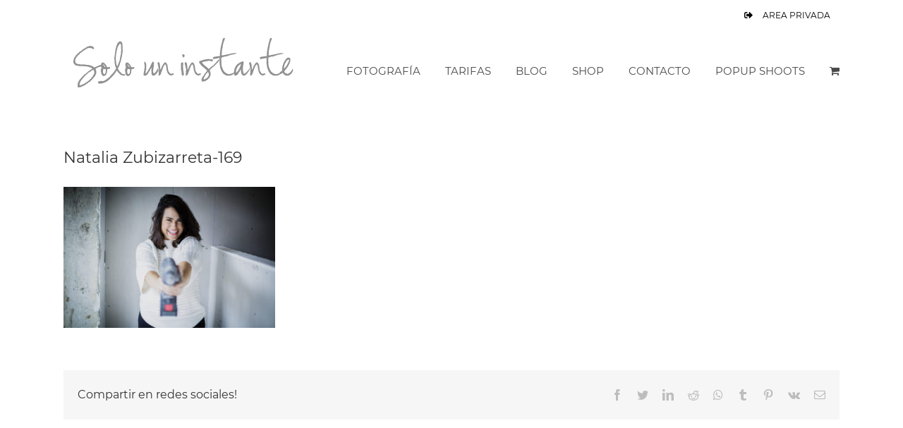

--- FILE ---
content_type: text/html; charset=UTF-8
request_url: https://solouninstante.com/sesion-fotografica-lifestyle-para-natalia-zubizarreta-interiorismo/natalia-zubizarreta-169/
body_size: 11668
content:
<!DOCTYPE html><html class="avada-html-layout-wide avada-html-header-position-top avada-header-color-not-opaque avada-mobile-header-color-not-opaque" lang="es" prefix="og: http://ogp.me/ns# fb: http://ogp.me/ns/fb#"><head><meta http-equiv="X-UA-Compatible" content="IE=edge" /><meta http-equiv="Content-Type" content="text/html; charset=utf-8"/><meta name="viewport" content="width=device-width, initial-scale=1" /><meta name='robots' content='index, follow, max-image-preview:large, max-snippet:-1, max-video-preview:-1' /><link media="all" href="https://solouninstante.com/wp-content/cache/autoptimize/css/autoptimize_8b4161e6f629c50c0e256e82c87622e4.css" rel="stylesheet"><link media="only screen and (max-width: 640px)" href="https://solouninstante.com/wp-content/cache/autoptimize/css/autoptimize_bc707206449685e7541db4687758a7dc.css" rel="stylesheet"><link media="only screen and (max-width: 712px)" href="https://solouninstante.com/wp-content/cache/autoptimize/css/autoptimize_9db2f4ca89275b9d56d30f5119c0e6b8.css" rel="stylesheet"><link media="only screen and (min-width: 712px) and (max-width: 784px)" href="https://solouninstante.com/wp-content/cache/autoptimize/css/autoptimize_886ffc42640c4a53af5ff844129b38e5.css" rel="stylesheet"><link media="only screen and (min-width: 784px) and (max-width: 856px)" href="https://solouninstante.com/wp-content/cache/autoptimize/css/autoptimize_1d5c0dfa3013e5265445cc285f9652fc.css" rel="stylesheet"><link media="only screen and (min-width: 856px) and (max-width: 928px)" href="https://solouninstante.com/wp-content/cache/autoptimize/css/autoptimize_831128cc4343c5eb771b0ab2c071aa51.css" rel="stylesheet"><link media="only screen and (min-width: 928px) and (max-width: 1000px)" href="https://solouninstante.com/wp-content/cache/autoptimize/css/autoptimize_49c145298c027cf44ee66d31860139a2.css" rel="stylesheet"><link media="only screen and (min-width: 801px)" href="https://solouninstante.com/wp-content/cache/autoptimize/css/autoptimize_cd1741ec3077f8ce134d30f194a1b924.css" rel="stylesheet"><link media="only screen and (max-width: 800px)" href="https://solouninstante.com/wp-content/cache/autoptimize/css/autoptimize_cc8240678ce76eac757b61df4059dcf2.css" rel="stylesheet"><link media="only screen and (min-device-width: 768px) and (max-device-width: 1024px) and (orientation: portrait)" href="https://solouninstante.com/wp-content/cache/autoptimize/css/autoptimize_5b17eb830cde93184c5cf55c69fd91bd.css" rel="stylesheet"><link media="only screen and (min-device-width: 768px) and (max-device-width: 1024px) and (orientation: landscape)" href="https://solouninstante.com/wp-content/cache/autoptimize/css/autoptimize_126bfdd08dc0ecbfa691f2f6bc2f8cf2.css" rel="stylesheet"><link media="only screen and (max-width: 782px)" href="https://solouninstante.com/wp-content/cache/autoptimize/css/autoptimize_69632eafdf45ec08e9e1c1d0787035a7.css" rel="stylesheet"><style media="only screen and (max-width: 768px)">.fusion-tabs.vertical-tabs .tab-pane{max-width:none!important}</style><link media="only screen and (min-width: 800px)" href="https://solouninstante.com/wp-content/cache/autoptimize/css/autoptimize_c37d6547bc2384526a4bdbbb019626b9.css" rel="stylesheet"><link media="only screen and (max-device-width: 640px)" href="https://solouninstante.com/wp-content/cache/autoptimize/css/autoptimize_faaa526d3e1c88585e8b94bd78693ae7.css" rel="stylesheet"><link media="only screen and (min-device-width: 768px) and (max-device-width: 1024px)" href="https://solouninstante.com/wp-content/cache/autoptimize/css/autoptimize_0ba77c00b3a88bf351b996037cc94fff.css" rel="stylesheet"><title>Natalia Zubizarreta-169 - Solo un instante Photography</title><link rel="canonical" href="https://solouninstante.com/sesion-fotografica-lifestyle-para-natalia-zubizarreta-interiorismo/natalia-zubizarreta-169/" /><meta property="og:locale" content="es_ES" /><meta property="og:type" content="article" /><meta property="og:title" content="Natalia Zubizarreta-169 - Solo un instante Photography" /><meta property="og:url" content="https://solouninstante.com/sesion-fotografica-lifestyle-para-natalia-zubizarreta-interiorismo/natalia-zubizarreta-169/" /><meta property="og:site_name" content="Solo un instante Photography" /><meta property="og:image" content="https://solouninstante.com/sesion-fotografica-lifestyle-para-natalia-zubizarreta-interiorismo/natalia-zubizarreta-169" /><meta property="og:image:width" content="2048" /><meta property="og:image:height" content="1365" /><meta property="og:image:type" content="image/jpeg" /> <script type="application/ld+json" class="yoast-schema-graph">{"@context":"https://schema.org","@graph":[{"@type":"WebPage","@id":"https://solouninstante.com/sesion-fotografica-lifestyle-para-natalia-zubizarreta-interiorismo/natalia-zubizarreta-169/","url":"https://solouninstante.com/sesion-fotografica-lifestyle-para-natalia-zubizarreta-interiorismo/natalia-zubizarreta-169/","name":"Natalia Zubizarreta-169 - Solo un instante Photography","isPartOf":{"@id":"https://solouninstante.com/#website"},"primaryImageOfPage":{"@id":"https://solouninstante.com/sesion-fotografica-lifestyle-para-natalia-zubizarreta-interiorismo/natalia-zubizarreta-169/#primaryimage"},"image":{"@id":"https://solouninstante.com/sesion-fotografica-lifestyle-para-natalia-zubizarreta-interiorismo/natalia-zubizarreta-169/#primaryimage"},"thumbnailUrl":"https://solouninstante.com/wp-content/uploads/2018/11/natalia-zubizarreta-169.jpg","datePublished":"2018-11-08T15:28:58+00:00","dateModified":"2018-11-08T15:28:58+00:00","breadcrumb":{"@id":"https://solouninstante.com/sesion-fotografica-lifestyle-para-natalia-zubizarreta-interiorismo/natalia-zubizarreta-169/#breadcrumb"},"inLanguage":"es","potentialAction":[{"@type":"ReadAction","target":["https://solouninstante.com/sesion-fotografica-lifestyle-para-natalia-zubizarreta-interiorismo/natalia-zubizarreta-169/"]}]},{"@type":"ImageObject","inLanguage":"es","@id":"https://solouninstante.com/sesion-fotografica-lifestyle-para-natalia-zubizarreta-interiorismo/natalia-zubizarreta-169/#primaryimage","url":"https://solouninstante.com/wp-content/uploads/2018/11/natalia-zubizarreta-169.jpg","contentUrl":"https://solouninstante.com/wp-content/uploads/2018/11/natalia-zubizarreta-169.jpg","width":2048,"height":1365},{"@type":"BreadcrumbList","@id":"https://solouninstante.com/sesion-fotografica-lifestyle-para-natalia-zubizarreta-interiorismo/natalia-zubizarreta-169/#breadcrumb","itemListElement":[{"@type":"ListItem","position":1,"name":"Portada","item":"https://solouninstante.com/"},{"@type":"ListItem","position":2,"name":"Sesión fotográfica Lifestyle para Natalia Zubizarreta Interiorismo","item":"https://solouninstante.com/sesion-fotografica-lifestyle-para-natalia-zubizarreta-interiorismo/"},{"@type":"ListItem","position":3,"name":"Natalia Zubizarreta-169"}]},{"@type":"WebSite","@id":"https://solouninstante.com/#website","url":"https://solouninstante.com/","name":"Solo un instante Photography","description":"Fotografía de retrato y eventos en Bilbao","potentialAction":[{"@type":"SearchAction","target":{"@type":"EntryPoint","urlTemplate":"https://solouninstante.com/?s={search_term_string}"},"query-input":"required name=search_term_string"}],"inLanguage":"es"}]}</script> <link rel="alternate" type="application/rss+xml" title="Solo un instante Photography &raquo; Feed" href="https://solouninstante.com/feed/" /><link rel="alternate" type="application/rss+xml" title="Solo un instante Photography &raquo; Feed de los comentarios" href="https://solouninstante.com/comments/feed/" /><link rel="alternate" type="application/rss+xml" title="Solo un instante Photography &raquo; Comentario Natalia Zubizarreta-169 del feed" href="https://solouninstante.com/sesion-fotografica-lifestyle-para-natalia-zubizarreta-interiorismo/natalia-zubizarreta-169/feed/" /><meta property="og:title" content="Natalia Zubizarreta-169"/><meta property="og:type" content="article"/><meta property="og:url" content="https://solouninstante.com/sesion-fotografica-lifestyle-para-natalia-zubizarreta-interiorismo/natalia-zubizarreta-169/"/><meta property="og:site_name" content="Solo un instante Photography"/><meta property="og:description" content=""/><meta property="og:image" content="https://solouninstante.com/wp-content/uploads/2018/12/solouninstante.png"/>  <script src="//www.googletagmanager.com/gtag/js?id=UA-52689527-1"  data-cfasync="false" data-wpfc-render="false" type="text/javascript" async></script> <script data-cfasync="false" data-wpfc-render="false" type="text/javascript">var em_version = '7.15.3';
				var em_track_user = true;
				var em_no_track_reason = '';
				
								var disableStrs = [
															'ga-disable-UA-52689527-1',
									];

				/* Function to detect opted out users */
				function __gtagTrackerIsOptedOut() {
					for (var index = 0; index < disableStrs.length; index++) {
						if (document.cookie.indexOf(disableStrs[index] + '=true') > -1) {
							return true;
						}
					}

					return false;
				}

				/* Disable tracking if the opt-out cookie exists. */
				if (__gtagTrackerIsOptedOut()) {
					for (var index = 0; index < disableStrs.length; index++) {
						window[disableStrs[index]] = true;
					}
				}

				/* Opt-out function */
				function __gtagTrackerOptout() {
					for (var index = 0; index < disableStrs.length; index++) {
						document.cookie = disableStrs[index] + '=true; expires=Thu, 31 Dec 2099 23:59:59 UTC; path=/';
						window[disableStrs[index]] = true;
					}
				}

				if ('undefined' === typeof gaOptout) {
					function gaOptout() {
						__gtagTrackerOptout();
					}
				}
								window.dataLayer = window.dataLayer || [];

				window.ExactMetricsDualTracker = {
					helpers: {},
					trackers: {},
				};
				if (em_track_user) {
					function __gtagDataLayer() {
						dataLayer.push(arguments);
					}

					function __gtagTracker(type, name, parameters) {
						if (!parameters) {
							parameters = {};
						}

						if (parameters.send_to) {
							__gtagDataLayer.apply(null, arguments);
							return;
						}

						if (type === 'event') {
							
														parameters.send_to = exactmetrics_frontend.ua;
							__gtagDataLayer(type, name, parameters);
													} else {
							__gtagDataLayer.apply(null, arguments);
						}
					}

					__gtagTracker('js', new Date());
					__gtagTracker('set', {
						'developer_id.dNDMyYj': true,
											});
															__gtagTracker('config', 'UA-52689527-1', {"forceSSL":"true"} );
										window.gtag = __gtagTracker;										(function () {
						/* https://developers.google.com/analytics/devguides/collection/analyticsjs/ */
						/* ga and __gaTracker compatibility shim. */
						var noopfn = function () {
							return null;
						};
						var newtracker = function () {
							return new Tracker();
						};
						var Tracker = function () {
							return null;
						};
						var p = Tracker.prototype;
						p.get = noopfn;
						p.set = noopfn;
						p.send = function () {
							var args = Array.prototype.slice.call(arguments);
							args.unshift('send');
							__gaTracker.apply(null, args);
						};
						var __gaTracker = function () {
							var len = arguments.length;
							if (len === 0) {
								return;
							}
							var f = arguments[len - 1];
							if (typeof f !== 'object' || f === null || typeof f.hitCallback !== 'function') {
								if ('send' === arguments[0]) {
									var hitConverted, hitObject = false, action;
									if ('event' === arguments[1]) {
										if ('undefined' !== typeof arguments[3]) {
											hitObject = {
												'eventAction': arguments[3],
												'eventCategory': arguments[2],
												'eventLabel': arguments[4],
												'value': arguments[5] ? arguments[5] : 1,
											}
										}
									}
									if ('pageview' === arguments[1]) {
										if ('undefined' !== typeof arguments[2]) {
											hitObject = {
												'eventAction': 'page_view',
												'page_path': arguments[2],
											}
										}
									}
									if (typeof arguments[2] === 'object') {
										hitObject = arguments[2];
									}
									if (typeof arguments[5] === 'object') {
										Object.assign(hitObject, arguments[5]);
									}
									if ('undefined' !== typeof arguments[1].hitType) {
										hitObject = arguments[1];
										if ('pageview' === hitObject.hitType) {
											hitObject.eventAction = 'page_view';
										}
									}
									if (hitObject) {
										action = 'timing' === arguments[1].hitType ? 'timing_complete' : hitObject.eventAction;
										hitConverted = mapArgs(hitObject);
										__gtagTracker('event', action, hitConverted);
									}
								}
								return;
							}

							function mapArgs(args) {
								var arg, hit = {};
								var gaMap = {
									'eventCategory': 'event_category',
									'eventAction': 'event_action',
									'eventLabel': 'event_label',
									'eventValue': 'event_value',
									'nonInteraction': 'non_interaction',
									'timingCategory': 'event_category',
									'timingVar': 'name',
									'timingValue': 'value',
									'timingLabel': 'event_label',
									'page': 'page_path',
									'location': 'page_location',
									'title': 'page_title',
								};
								for (arg in args) {
																		if (!(!args.hasOwnProperty(arg) || !gaMap.hasOwnProperty(arg))) {
										hit[gaMap[arg]] = args[arg];
									} else {
										hit[arg] = args[arg];
									}
								}
								return hit;
							}

							try {
								f.hitCallback();
							} catch (ex) {
							}
						};
						__gaTracker.create = newtracker;
						__gaTracker.getByName = newtracker;
						__gaTracker.getAll = function () {
							return [];
						};
						__gaTracker.remove = noopfn;
						__gaTracker.loaded = true;
						window['__gaTracker'] = __gaTracker;
					})();
									} else {
										console.log("");
					(function () {
						function __gtagTracker() {
							return null;
						}

						window['__gtagTracker'] = __gtagTracker;
						window['gtag'] = __gtagTracker;
					})();
									}</script>  <script type="text/javascript">window._wpemojiSettings = {"baseUrl":"https:\/\/s.w.org\/images\/core\/emoji\/14.0.0\/72x72\/","ext":".png","svgUrl":"https:\/\/s.w.org\/images\/core\/emoji\/14.0.0\/svg\/","svgExt":".svg","source":{"concatemoji":"https:\/\/solouninstante.com\/wp-includes\/js\/wp-emoji-release.min.js?ver=6.2.8"}};
/*! This file is auto-generated */
!function(e,a,t){var n,r,o,i=a.createElement("canvas"),p=i.getContext&&i.getContext("2d");function s(e,t){p.clearRect(0,0,i.width,i.height),p.fillText(e,0,0);e=i.toDataURL();return p.clearRect(0,0,i.width,i.height),p.fillText(t,0,0),e===i.toDataURL()}function c(e){var t=a.createElement("script");t.src=e,t.defer=t.type="text/javascript",a.getElementsByTagName("head")[0].appendChild(t)}for(o=Array("flag","emoji"),t.supports={everything:!0,everythingExceptFlag:!0},r=0;r<o.length;r++)t.supports[o[r]]=function(e){if(p&&p.fillText)switch(p.textBaseline="top",p.font="600 32px Arial",e){case"flag":return s("\ud83c\udff3\ufe0f\u200d\u26a7\ufe0f","\ud83c\udff3\ufe0f\u200b\u26a7\ufe0f")?!1:!s("\ud83c\uddfa\ud83c\uddf3","\ud83c\uddfa\u200b\ud83c\uddf3")&&!s("\ud83c\udff4\udb40\udc67\udb40\udc62\udb40\udc65\udb40\udc6e\udb40\udc67\udb40\udc7f","\ud83c\udff4\u200b\udb40\udc67\u200b\udb40\udc62\u200b\udb40\udc65\u200b\udb40\udc6e\u200b\udb40\udc67\u200b\udb40\udc7f");case"emoji":return!s("\ud83e\udef1\ud83c\udffb\u200d\ud83e\udef2\ud83c\udfff","\ud83e\udef1\ud83c\udffb\u200b\ud83e\udef2\ud83c\udfff")}return!1}(o[r]),t.supports.everything=t.supports.everything&&t.supports[o[r]],"flag"!==o[r]&&(t.supports.everythingExceptFlag=t.supports.everythingExceptFlag&&t.supports[o[r]]);t.supports.everythingExceptFlag=t.supports.everythingExceptFlag&&!t.supports.flag,t.DOMReady=!1,t.readyCallback=function(){t.DOMReady=!0},t.supports.everything||(n=function(){t.readyCallback()},a.addEventListener?(a.addEventListener("DOMContentLoaded",n,!1),e.addEventListener("load",n,!1)):(e.attachEvent("onload",n),a.attachEvent("onreadystatechange",function(){"complete"===a.readyState&&t.readyCallback()})),(e=t.source||{}).concatemoji?c(e.concatemoji):e.wpemoji&&e.twemoji&&(c(e.twemoji),c(e.wpemoji)))}(window,document,window._wpemojiSettings);</script> <!--[if IE]><link rel='stylesheet' id='avada-IE-css' href='https://solouninstante.com/wp-content/themes/Avada/assets/css/ie.min.css?ver=6.0.3' type='text/css' media='all' /><style id='avada-IE-inline-css' type='text/css'>.avada-select-parent .select-arrow{background-color:#ffffff}
.select-arrow{background-color:#ffffff}</style><![endif]--><link rel='stylesheet' id='fusion-dynamic-css-css' href='https://solouninstante.com/wp-content/uploads/fusion-styles/fcbb35d15bb6d2afc513f784597558e0.min.css?ver=2.0.3' type='text/css' media='all' /> <script data-cfasync="false" data-wpfc-render="false" type="text/javascript" id='exactmetrics-frontend-script-js-extra'>var exactmetrics_frontend = {"js_events_tracking":"true","download_extensions":"zip,mp3,mpeg,pdf,docx,pptx,xlsx,rar","inbound_paths":"[{\"path\":\"\\\/go\\\/\",\"label\":\"affiliate\"},{\"path\":\"\\\/recommend\\\/\",\"label\":\"affiliate\"}]","home_url":"https:\/\/solouninstante.com","hash_tracking":"false","ua":"UA-52689527-1","v4_id":""};</script> <link rel="https://api.w.org/" href="https://solouninstante.com/wp-json/" /><link rel="alternate" type="application/json" href="https://solouninstante.com/wp-json/wp/v2/media/756" /><link rel="EditURI" type="application/rsd+xml" title="RSD" href="https://solouninstante.com/xmlrpc.php?rsd" /><link rel="wlwmanifest" type="application/wlwmanifest+xml" href="https://solouninstante.com/wp-includes/wlwmanifest.xml" /><meta name="generator" content="WordPress 6.2.8" /><meta name="generator" content="WooCommerce 7.8.0" /><link rel='shortlink' href='https://solouninstante.com/?p=756' /><link rel="alternate" type="application/json+oembed" href="https://solouninstante.com/wp-json/oembed/1.0/embed?url=https%3A%2F%2Fsolouninstante.com%2Fsesion-fotografica-lifestyle-para-natalia-zubizarreta-interiorismo%2Fnatalia-zubizarreta-169%2F" /><link rel="alternate" type="text/xml+oembed" href="https://solouninstante.com/wp-json/oembed/1.0/embed?url=https%3A%2F%2Fsolouninstante.com%2Fsesion-fotografica-lifestyle-para-natalia-zubizarreta-interiorismo%2Fnatalia-zubizarreta-169%2F&#038;format=xml" /> <noscript><style>.woocommerce-product-gallery{ opacity: 1 !important; }</style></noscript><meta name="generator" content="Powered by Slider Revolution 6.1.0 - responsive, Mobile-Friendly Slider Plugin for WordPress with comfortable drag and drop interface." /><link rel="icon" href="https://solouninstante.com/wp-content/uploads/2023/06/cropped-favicon_sui-32x32.png" sizes="32x32" /><link rel="icon" href="https://solouninstante.com/wp-content/uploads/2023/06/cropped-favicon_sui-192x192.png" sizes="192x192" /><link rel="apple-touch-icon" href="https://solouninstante.com/wp-content/uploads/2023/06/cropped-favicon_sui-180x180.png" /><meta name="msapplication-TileImage" content="https://solouninstante.com/wp-content/uploads/2023/06/cropped-favicon_sui-270x270.png" /> <script type="text/javascript">var doc = document.documentElement;
			doc.setAttribute( 'data-useragent', navigator.userAgent );</script> </head><body class="attachment attachment-template-default single single-attachment postid-756 attachmentid-756 attachment-jpeg theme-Avada woocommerce-no-js fusion-image-hovers fusion-pagination-sizing fusion-button_size-large fusion-button_type-flat fusion-button_span-no fusion-button_shape-round avada-image-rollover-circle-yes avada-image-rollover-no fusion-has-button-gradient fusion-body ltr fusion-sticky-header no-mobile-slidingbar no-mobile-totop avada-has-rev-slider-styles fusion-disable-outline fusion-sub-menu-fade mobile-logo-pos-left layout-wide-mode avada-has-boxed-modal-shadow-none layout-scroll-offset-full avada-has-zero-margin-offset-top fusion-top-header menu-text-align-center fusion-woo-product-design-clean fusion-woo-shop-page-columns-4 fusion-woo-related-columns-4 fusion-woo-archive-page-columns-3 avada-has-woo-gallery-disabled mobile-menu-design-modern fusion-show-pagination-text fusion-header-layout-v3 avada-responsive avada-footer-fx-none avada-menu-highlight-style-bar fusion-search-form-classic fusion-avatar-square avada-dropdown-styles avada-blog-layout-large avada-blog-archive-layout-large avada-header-shadow-no avada-menu-icon-position-left avada-has-megamenu-shadow avada-has-mainmenu-dropdown-divider avada-has-breadcrumb-mobile-hidden avada-has-titlebar-hide avada-header-border-color-full-transparent avada-header-top-bg-not-opaque avada-has-pagination-padding avada-flyout-menu-direction-fade"> <svg xmlns="http://www.w3.org/2000/svg" viewBox="0 0 0 0" width="0" height="0" focusable="false" role="none" style="visibility: hidden; position: absolute; left: -9999px; overflow: hidden;" ><defs><filter id="wp-duotone-dark-grayscale"><feColorMatrix color-interpolation-filters="sRGB" type="matrix" values=" .299 .587 .114 0 0 .299 .587 .114 0 0 .299 .587 .114 0 0 .299 .587 .114 0 0 " /><feComponentTransfer color-interpolation-filters="sRGB" ><feFuncR type="table" tableValues="0 0.49803921568627" /><feFuncG type="table" tableValues="0 0.49803921568627" /><feFuncB type="table" tableValues="0 0.49803921568627" /><feFuncA type="table" tableValues="1 1" /></feComponentTransfer><feComposite in2="SourceGraphic" operator="in" /></filter></defs></svg><svg xmlns="http://www.w3.org/2000/svg" viewBox="0 0 0 0" width="0" height="0" focusable="false" role="none" style="visibility: hidden; position: absolute; left: -9999px; overflow: hidden;" ><defs><filter id="wp-duotone-grayscale"><feColorMatrix color-interpolation-filters="sRGB" type="matrix" values=" .299 .587 .114 0 0 .299 .587 .114 0 0 .299 .587 .114 0 0 .299 .587 .114 0 0 " /><feComponentTransfer color-interpolation-filters="sRGB" ><feFuncR type="table" tableValues="0 1" /><feFuncG type="table" tableValues="0 1" /><feFuncB type="table" tableValues="0 1" /><feFuncA type="table" tableValues="1 1" /></feComponentTransfer><feComposite in2="SourceGraphic" operator="in" /></filter></defs></svg><svg xmlns="http://www.w3.org/2000/svg" viewBox="0 0 0 0" width="0" height="0" focusable="false" role="none" style="visibility: hidden; position: absolute; left: -9999px; overflow: hidden;" ><defs><filter id="wp-duotone-purple-yellow"><feColorMatrix color-interpolation-filters="sRGB" type="matrix" values=" .299 .587 .114 0 0 .299 .587 .114 0 0 .299 .587 .114 0 0 .299 .587 .114 0 0 " /><feComponentTransfer color-interpolation-filters="sRGB" ><feFuncR type="table" tableValues="0.54901960784314 0.98823529411765" /><feFuncG type="table" tableValues="0 1" /><feFuncB type="table" tableValues="0.71764705882353 0.25490196078431" /><feFuncA type="table" tableValues="1 1" /></feComponentTransfer><feComposite in2="SourceGraphic" operator="in" /></filter></defs></svg><svg xmlns="http://www.w3.org/2000/svg" viewBox="0 0 0 0" width="0" height="0" focusable="false" role="none" style="visibility: hidden; position: absolute; left: -9999px; overflow: hidden;" ><defs><filter id="wp-duotone-blue-red"><feColorMatrix color-interpolation-filters="sRGB" type="matrix" values=" .299 .587 .114 0 0 .299 .587 .114 0 0 .299 .587 .114 0 0 .299 .587 .114 0 0 " /><feComponentTransfer color-interpolation-filters="sRGB" ><feFuncR type="table" tableValues="0 1" /><feFuncG type="table" tableValues="0 0.27843137254902" /><feFuncB type="table" tableValues="0.5921568627451 0.27843137254902" /><feFuncA type="table" tableValues="1 1" /></feComponentTransfer><feComposite in2="SourceGraphic" operator="in" /></filter></defs></svg><svg xmlns="http://www.w3.org/2000/svg" viewBox="0 0 0 0" width="0" height="0" focusable="false" role="none" style="visibility: hidden; position: absolute; left: -9999px; overflow: hidden;" ><defs><filter id="wp-duotone-midnight"><feColorMatrix color-interpolation-filters="sRGB" type="matrix" values=" .299 .587 .114 0 0 .299 .587 .114 0 0 .299 .587 .114 0 0 .299 .587 .114 0 0 " /><feComponentTransfer color-interpolation-filters="sRGB" ><feFuncR type="table" tableValues="0 0" /><feFuncG type="table" tableValues="0 0.64705882352941" /><feFuncB type="table" tableValues="0 1" /><feFuncA type="table" tableValues="1 1" /></feComponentTransfer><feComposite in2="SourceGraphic" operator="in" /></filter></defs></svg><svg xmlns="http://www.w3.org/2000/svg" viewBox="0 0 0 0" width="0" height="0" focusable="false" role="none" style="visibility: hidden; position: absolute; left: -9999px; overflow: hidden;" ><defs><filter id="wp-duotone-magenta-yellow"><feColorMatrix color-interpolation-filters="sRGB" type="matrix" values=" .299 .587 .114 0 0 .299 .587 .114 0 0 .299 .587 .114 0 0 .299 .587 .114 0 0 " /><feComponentTransfer color-interpolation-filters="sRGB" ><feFuncR type="table" tableValues="0.78039215686275 1" /><feFuncG type="table" tableValues="0 0.94901960784314" /><feFuncB type="table" tableValues="0.35294117647059 0.47058823529412" /><feFuncA type="table" tableValues="1 1" /></feComponentTransfer><feComposite in2="SourceGraphic" operator="in" /></filter></defs></svg><svg xmlns="http://www.w3.org/2000/svg" viewBox="0 0 0 0" width="0" height="0" focusable="false" role="none" style="visibility: hidden; position: absolute; left: -9999px; overflow: hidden;" ><defs><filter id="wp-duotone-purple-green"><feColorMatrix color-interpolation-filters="sRGB" type="matrix" values=" .299 .587 .114 0 0 .299 .587 .114 0 0 .299 .587 .114 0 0 .299 .587 .114 0 0 " /><feComponentTransfer color-interpolation-filters="sRGB" ><feFuncR type="table" tableValues="0.65098039215686 0.40392156862745" /><feFuncG type="table" tableValues="0 1" /><feFuncB type="table" tableValues="0.44705882352941 0.4" /><feFuncA type="table" tableValues="1 1" /></feComponentTransfer><feComposite in2="SourceGraphic" operator="in" /></filter></defs></svg><svg xmlns="http://www.w3.org/2000/svg" viewBox="0 0 0 0" width="0" height="0" focusable="false" role="none" style="visibility: hidden; position: absolute; left: -9999px; overflow: hidden;" ><defs><filter id="wp-duotone-blue-orange"><feColorMatrix color-interpolation-filters="sRGB" type="matrix" values=" .299 .587 .114 0 0 .299 .587 .114 0 0 .299 .587 .114 0 0 .299 .587 .114 0 0 " /><feComponentTransfer color-interpolation-filters="sRGB" ><feFuncR type="table" tableValues="0.098039215686275 1" /><feFuncG type="table" tableValues="0 0.66274509803922" /><feFuncB type="table" tableValues="0.84705882352941 0.41960784313725" /><feFuncA type="table" tableValues="1 1" /></feComponentTransfer><feComposite in2="SourceGraphic" operator="in" /></filter></defs></svg> <a class="skip-link screen-reader-text" href="#content">Skip to content</a><div id="boxed-wrapper"><div class="fusion-sides-frame"></div><div id="wrapper" class="fusion-wrapper"><div id="home" style="position:relative;top:-1px;"></div><header class="fusion-header-wrapper"><div class="fusion-header-v3 fusion-logo-alignment fusion-logo-left fusion-sticky-menu- fusion-sticky-logo-1 fusion-mobile-logo-  fusion-mobile-menu-design-modern"><div class="fusion-secondary-header"><div class="fusion-row"><div class="fusion-alignright"><nav class="fusion-secondary-menu" role="navigation" aria-label="Secondary Menu"><ul id="menu-menu-cabecera" class="menu"><li  id="menu-item-805"  class="menu-item menu-item-type-custom menu-item-object-custom menu-item-805"  data-item-id="805"><a  target="_blank" rel="noopener noreferrer" href="https://solouninstante.smugmug.com/" class="fusion-flex-link fusion-bar-highlight"><span class="fusion-megamenu-icon"><i class="glyphicon fa-sign-out-alt fas"></i></span><span class="menu-text">AREA PRIVADA</span></a></li></ul></nav><nav class="fusion-mobile-nav-holder fusion-mobile-menu-text-align-left" aria-label="Secondary Mobile Menu"></nav></div></div></div><div class="fusion-header-sticky-height"></div><div class="fusion-header"><div class="fusion-row"><div class="fusion-logo" data-margin-top="0" data-margin-bottom="0" data-margin-left="0px" data-margin-right="0px"> <a class="fusion-logo-link"  href="https://solouninstante.com/" > <img src="https://solouninstante.com/wp-content/uploads/2018/12/solouninstante.png" srcset="https://solouninstante.com/wp-content/uploads/2018/12/solouninstante.png 1x" width="334" height="84" alt="Solo un instante Photography Logo" data-retina_logo_url="" class="fusion-standard-logo" /> <img src="https://solouninstante.com/wp-content/uploads/2018/12/solouninstante.png" srcset="https://solouninstante.com/wp-content/uploads/2018/12/solouninstante.png 1x" width="334" height="84" alt="Solo un instante Photography Logo" data-retina_logo_url="" class="fusion-sticky-logo" /> </a></div><nav class="fusion-main-menu" aria-label="Menú principal"><ul id="menu-principal" class="fusion-menu"><li  id="menu-item-913"  class="menu-item menu-item-type-custom menu-item-object-custom menu-item-has-children menu-item-913 fusion-dropdown-menu"  data-item-id="913"><a  href="#" class="fusion-bar-highlight"><span class="menu-text">FOTOGRAFÍA</span></a><ul role="menu" class="sub-menu"><li  id="menu-item-79"  class="menu-item menu-item-type-custom menu-item-object-custom menu-item-79 fusion-dropdown-submenu" ><a  href="/bodas/" class="fusion-bar-highlight"><span>BODAS</span></a></li><li  id="menu-item-912"  class="menu-item menu-item-type-post_type menu-item-object-page menu-item-912 fusion-dropdown-submenu" ><a  href="https://solouninstante.com/sesiones-lifestyle/" class="fusion-bar-highlight"><span>SESIONES</span></a></li><li  id="menu-item-80"  class="menu-item menu-item-type-custom menu-item-object-custom menu-item-80 fusion-dropdown-submenu" ><a  href="/eventos/" class="fusion-bar-highlight"><span>EVENTOS</span></a></li><li  id="menu-item-180"  class="menu-item menu-item-type-custom menu-item-object-custom menu-item-180 fusion-dropdown-submenu" ><a  href="/corporativa/" class="fusion-bar-highlight"><span>CORPORATIVA</span></a></li><li  id="menu-item-911"  class="menu-item menu-item-type-post_type menu-item-object-page menu-item-911 fusion-dropdown-submenu" ><a  href="https://solouninstante.com/producto/" class="fusion-bar-highlight"><span>PRODUCTO</span></a></li><li  id="menu-item-1693"  class="menu-item menu-item-type-post_type menu-item-object-page menu-item-1693 fusion-dropdown-submenu" ><a  href="https://solouninstante.com/retrato/" class="fusion-bar-highlight"><span>RETRATO</span></a></li><li  id="menu-item-1900"  class="menu-item menu-item-type-post_type menu-item-object-page menu-item-1900 fusion-dropdown-submenu" ><a  href="https://solouninstante.com/fotografia-inmobiliaria-viviendas/" class="fusion-bar-highlight"><span>INMOBILIARIA</span></a></li></ul></li><li  id="menu-item-934"  class="menu-item menu-item-type-post_type menu-item-object-page menu-item-934"  data-item-id="934"><a  href="https://solouninstante.com/tarifas/" class="fusion-bar-highlight"><span class="menu-text">TARIFAS</span></a></li><li  id="menu-item-1014"  class="menu-item menu-item-type-post_type menu-item-object-page menu-item-1014"  data-item-id="1014"><a  href="https://solouninstante.com/blog/" class="fusion-bar-highlight"><span class="menu-text">BLOG</span></a></li><li  id="menu-item-182"  class="menu-item menu-item-type-custom menu-item-object-custom menu-item-has-children menu-item-182 fusion-dropdown-menu"  data-item-id="182"><a  href="/tienda/" class="fusion-bar-highlight"><span class="menu-text">SHOP</span></a><ul role="menu" class="sub-menu"><li  id="menu-item-1214"  class="menu-item menu-item-type-custom menu-item-object-custom menu-item-1214 fusion-dropdown-submenu" ><a  href="https://solouninstante.com/categoria-producto/albumes/" class="fusion-bar-highlight"><span>ÁLBUMES</span></a></li><li  id="menu-item-1215"  class="menu-item menu-item-type-custom menu-item-object-custom menu-item-1215 fusion-dropdown-submenu" ><a  href="https://solouninstante.com/categoria-producto/correas-camaras/" class="fusion-bar-highlight"><span>CORREAS PARA CÁMARAS</span></a></li><li  id="menu-item-1216"  class="menu-item menu-item-type-custom menu-item-object-custom menu-item-1216 fusion-dropdown-submenu" ><a  href="https://solouninstante.com/categoria-producto/cuadros-fotograficos/" class="fusion-bar-highlight"><span>CUADROS FOTOGRÁFICOS</span></a></li><li  id="menu-item-1217"  class="menu-item menu-item-type-custom menu-item-object-custom menu-item-1217 fusion-dropdown-submenu" ><a  href="https://solouninstante.com/categoria-producto/impresiones-fotograficas/" class="fusion-bar-highlight"><span>IMPRESIONES FOTOGRÁFICAS</span></a></li><li  id="menu-item-1218"  class="menu-item menu-item-type-custom menu-item-object-custom menu-item-1218 fusion-dropdown-submenu" ><a  href="https://solouninstante.com/categoria-producto/tarjetas-regalo/" class="fusion-bar-highlight"><span>TARJETAS REGALO</span></a></li></ul></li><li  id="menu-item-183"  class="menu-item menu-item-type-custom menu-item-object-custom menu-item-183"  data-item-id="183"><a  href="/contacto/" class="fusion-bar-highlight"><span class="menu-text">CONTACTO</span></a></li><li  id="menu-item-2216"  class="menu-item menu-item-type-post_type menu-item-object-page menu-item-2216"  data-item-id="2216"><a  href="https://solouninstante.com/popup-shoots/" class="fusion-bar-highlight"><span class="menu-text">POPUP SHOOTS</span></a></li><li class="fusion-custom-menu-item fusion-menu-cart fusion-main-menu-cart"><a class="fusion-main-menu-icon fusion-bar-highlight" href="https://solouninstante.com/carrito/"><span class="menu-text" aria-label="Ver carrito"></span></a></li></ul></nav><div class="fusion-mobile-menu-icons"> <a href="#" class="fusion-icon fusion-icon-bars" aria-label="Alternar menú móvil" aria-expanded="false"></a> <a href="https://solouninstante.com/carrito/" class="fusion-icon fusion-icon-shopping-cart"  aria-label="Alternar carrito en móvil"></a></div><nav class="fusion-mobile-nav-holder fusion-mobile-menu-text-align-left fusion-mobile-menu-indicator-hide" aria-label="Main Menu Mobile"></nav></div></div></div><div class="fusion-clearfix"></div></header><div id="sliders-container"></div><div class="avada-page-titlebar-wrapper"></div><main id="main" class="clearfix "><div class="fusion-row" style=""><section id="content" style="width: 100%;"><article id="post-756" class="post post-756 attachment type-attachment status-inherit hentry"><div class="fusion-post-title-meta-wrap"><h1 class="entry-title fusion-post-title">Natalia Zubizarreta-169</h1> <span class="vcard rich-snippet-hidden"><span class="fn"><a href="https://solouninstante.com/author/patricia/" title="Entradas de Patricia" rel="author">Patricia</a></span></span><span class="updated rich-snippet-hidden">2018-11-08T15:28:58+00:00</span></div><div class="post-content"><p class="attachment"><a data-rel="iLightbox[postimages]" data-title="" data-caption="" href='https://solouninstante.com/wp-content/uploads/2018/11/natalia-zubizarreta-169.jpg'><img width="300" height="200" src="https://solouninstante.com/wp-content/uploads/2018/11/natalia-zubizarreta-169-300x200.jpg" class="attachment-medium size-medium" alt="" decoding="async" loading="lazy" srcset="https://solouninstante.com/wp-content/uploads/2018/11/natalia-zubizarreta-169-300x200.jpg 300w, https://solouninstante.com/wp-content/uploads/2018/11/natalia-zubizarreta-169-450x300.jpg 450w, https://solouninstante.com/wp-content/uploads/2018/11/natalia-zubizarreta-169-600x400.jpg 600w, https://solouninstante.com/wp-content/uploads/2018/11/natalia-zubizarreta-169-768x512.jpg 768w, https://solouninstante.com/wp-content/uploads/2018/11/natalia-zubizarreta-169-1024x683.jpg 1024w" sizes="(max-width: 300px) 100vw, 300px" /></a></p></div><div class="fusion-sharing-box fusion-single-sharing-box share-box"><h4>Compartir en redes sociales!</h4><div class="fusion-social-networks"><div class="fusion-social-networks-wrapper"><a  class="fusion-social-network-icon fusion-tooltip fusion-facebook fusion-icon-facebook" style="color:var(--sharing_social_links_icon_color);" href="https://www.facebook.com/sharer.php?u=https%3A%2F%2Fsolouninstante.com%2Fsesion-fotografica-lifestyle-para-natalia-zubizarreta-interiorismo%2Fnatalia-zubizarreta-169%2F&amp;t=Natalia%20Zubizarreta-169" target="_blank" data-placement="top" data-title="Facebook" data-toggle="tooltip" title="Facebook"><span class="screen-reader-text">Facebook</span></a><a  class="fusion-social-network-icon fusion-tooltip fusion-twitter fusion-icon-twitter" style="color:var(--sharing_social_links_icon_color);" href="https://twitter.com/share?text=Natalia%20Zubizarreta-169&amp;url=https%3A%2F%2Fsolouninstante.com%2Fsesion-fotografica-lifestyle-para-natalia-zubizarreta-interiorismo%2Fnatalia-zubizarreta-169%2F" target="_blank" rel="noopener noreferrer" data-placement="top" data-title="Twitter" data-toggle="tooltip" title="Twitter"><span class="screen-reader-text">Twitter</span></a><a  class="fusion-social-network-icon fusion-tooltip fusion-linkedin fusion-icon-linkedin" style="color:var(--sharing_social_links_icon_color);" href="https://www.linkedin.com/shareArticle?mini=true&amp;url=https://solouninstante.com/sesion-fotografica-lifestyle-para-natalia-zubizarreta-interiorismo/natalia-zubizarreta-169/&amp;title=Natalia%20Zubizarreta-169&amp;summary=" target="_blank" rel="noopener noreferrer" data-placement="top" data-title="LinkedIn" data-toggle="tooltip" title="LinkedIn"><span class="screen-reader-text">LinkedIn</span></a><a  class="fusion-social-network-icon fusion-tooltip fusion-reddit fusion-icon-reddit" style="color:var(--sharing_social_links_icon_color);" href="http://reddit.com/submit?url=https://solouninstante.com/sesion-fotografica-lifestyle-para-natalia-zubizarreta-interiorismo/natalia-zubizarreta-169/&amp;title=Natalia%20Zubizarreta-169" target="_blank" rel="noopener noreferrer" data-placement="top" data-title="Reddit" data-toggle="tooltip" title="Reddit"><span class="screen-reader-text">Reddit</span></a><a  class="fusion-social-network-icon fusion-tooltip fusion-whatsapp fusion-icon-whatsapp" style="color:var(--sharing_social_links_icon_color);" href="https://api.whatsapp.com/send?text=https%3A%2F%2Fsolouninstante.com%2Fsesion-fotografica-lifestyle-para-natalia-zubizarreta-interiorismo%2Fnatalia-zubizarreta-169%2F" target="_blank" rel="noopener noreferrer" data-placement="top" data-title="Whatsapp" data-toggle="tooltip" title="Whatsapp"><span class="screen-reader-text">Whatsapp</span></a><a  class="fusion-social-network-icon fusion-tooltip fusion-tumblr fusion-icon-tumblr" style="color:var(--sharing_social_links_icon_color);" href="http://www.tumblr.com/share/link?url=https%3A%2F%2Fsolouninstante.com%2Fsesion-fotografica-lifestyle-para-natalia-zubizarreta-interiorismo%2Fnatalia-zubizarreta-169%2F&amp;name=Natalia%20Zubizarreta-169&amp;description=" target="_blank" rel="noopener noreferrer" data-placement="top" data-title="Tumblr" data-toggle="tooltip" title="Tumblr"><span class="screen-reader-text">Tumblr</span></a><a  class="fusion-social-network-icon fusion-tooltip fusion-pinterest fusion-icon-pinterest" style="color:var(--sharing_social_links_icon_color);" href="http://pinterest.com/pin/create/button/?url=https%3A%2F%2Fsolouninstante.com%2Fsesion-fotografica-lifestyle-para-natalia-zubizarreta-interiorismo%2Fnatalia-zubizarreta-169%2F&amp;description=&amp;media=https%3A%2F%2Fsolouninstante.com%2Fwp-content%2Fuploads%2F2018%2F11%2Fnatalia-zubizarreta-169.jpg" target="_blank" rel="noopener noreferrer" data-placement="top" data-title="Pinterest" data-toggle="tooltip" title="Pinterest"><span class="screen-reader-text">Pinterest</span></a><a  class="fusion-social-network-icon fusion-tooltip fusion-vk fusion-icon-vk" style="color:var(--sharing_social_links_icon_color);" href="http://vkontakte.ru/share.php?url=https%3A%2F%2Fsolouninstante.com%2Fsesion-fotografica-lifestyle-para-natalia-zubizarreta-interiorismo%2Fnatalia-zubizarreta-169%2F&amp;title=Natalia%20Zubizarreta-169&amp;description=" target="_blank" rel="noopener noreferrer" data-placement="top" data-title="Vk" data-toggle="tooltip" title="Vk"><span class="screen-reader-text">Vk</span></a><a  class="fusion-social-network-icon fusion-tooltip fusion-mail fusion-icon-mail fusion-last-social-icon" style="color:var(--sharing_social_links_icon_color);" href="mailto:?subject=Natalia%20Zubizarreta-169&amp;body=https://solouninstante.com/sesion-fotografica-lifestyle-para-natalia-zubizarreta-interiorismo/natalia-zubizarreta-169/" target="_self" rel="noopener noreferrer" data-placement="top" data-title="Email" data-toggle="tooltip" title="Email"><span class="screen-reader-text">Email</span></a><div class="fusion-clearfix"></div></div></div></div></article></section></div></main><div class="fusion-footer"><footer class="fusion-footer-widget-area fusion-widget-area"><div class="fusion-row"><div class="fusion-columns fusion-columns-4 fusion-widget-area"><div class="fusion-column col-lg-3 col-md-3 col-sm-3"><section id="custom_html-3" class="widget_text fusion-footer-widget-column widget widget_custom_html"><div class="textwidget custom-html-widget"><div class="alto50"><h4 class="contactoFooter"> CONTACTO</h4></div><div class="dirContact"> <span style="color:#00a99d;">BILBAO</span> <br> C/ Músico Ledesma 28, 5D. 48001 Bilbao (Vizcaya)</div><div class="bloque-pie"> <a href="tel:+34659879172">659 879 172</a></div></div><div style="clear:both;"></div></section></div><div class="fusion-column col-lg-3 col-md-3 col-sm-3"><section id="custom_html-4" class="widget_text fusion-footer-widget-column widget widget_custom_html"><div class="textwidget custom-html-widget"><div class="alto50"></div><div class="dirContact liz"> <span style="color:#00a99d;">MADRID</span><br> Paseo de la Castellana 128, 4º. 28036 Madrid</div><div class="bloque-pie"> <a href="mailto:info@solouninstante.com">info@solouninstante.com</a></div></div><div style="clear:both;"></div></section></div><div class="fusion-column col-lg-3 col-md-3 col-sm-3"><section id="custom_html-5" class="widget_text fusion-footer-widget-column widget widget_custom_html"><div class="textwidget custom-html-widget"><div class="alto50"></div><div class="dirContact liz"> <span style="color:#00a99d;">SANTANDER</span><br> C/ Alto del Cristo 197, portal 3, bajo A. 39130 Pedreña (Cantabria)</div><div class="bloque-pie"> <a class="rsc" href="https://www.facebook.com/SOLOUNINSTANTEphotography/" target="_blank" rel="noopener"><i class="fa fa-facebook" aria-hidden="true"></i></a> <a class="rsc" href="https://www.instagram.com/solo1instante/" target="_blank" rel="noopener"><i class="fa fa-instagram" aria-hidden="true"></i></a> <a class="rsc" href="https://twitter.com/solo1instante/" target="_blank" rel="noopener"><i class="fa fa-twitter" aria-hidden="true"></i></a></div></div><div style="clear:both;"></div></section></div><div class="fusion-column fusion-column-last col-lg-3 col-md-3 col-sm-3"></div><div class="fusion-clearfix"></div></div></div></footer><footer id="footer" class="fusion-footer-copyright-area fusion-footer-copyright-center"><div class="fusion-row"><div class="fusion-copyright-content"><div class="fusion-copyright-notice"><div> ©2018 - Sólo un instante Fotografía | Todos los derechos reservados | <a href="/aviso-legal">Aviso Legal</a> | <a href="/politica-de-privacidad">Política de privacidad</a> | <a href="https://solouninstante.com/terminos-y-condiciones-generales-de-compra/">Términos y condiciones generales de compra</a> | <a href="/politica-de-cookies">Política de cookies</a></div></div><div class="fusion-social-links-footer"></div></div></div></footer></div><div class="fusion-sliding-bar-wrapper"></div></div></div><div class="fusion-top-frame"></div><div class="fusion-bottom-frame"></div><div class="fusion-boxed-shadow"></div> <a class="fusion-one-page-text-link fusion-page-load-link"></a><div class="avada-footer-scripts">  <script type="text/javascript">var sbiajaxurl = "https://solouninstante.com/wp-admin/admin-ajax.php";</script> <script type="text/javascript">(function () {
			var c = document.body.className;
			c = c.replace(/woocommerce-no-js/, 'woocommerce-js');
			document.body.className = c;
		})();</script> <script type='text/javascript' id='wc-add-to-cart-js-extra'>var wc_add_to_cart_params = {"ajax_url":"\/wp-admin\/admin-ajax.php","wc_ajax_url":"\/?wc-ajax=%%endpoint%%","i18n_view_cart":"Ver carrito","cart_url":"https:\/\/solouninstante.com\/carrito\/","is_cart":"","cart_redirect_after_add":"yes"};</script> <script type='text/javascript' id='woocommerce-js-extra'>var woocommerce_params = {"ajax_url":"\/wp-admin\/admin-ajax.php","wc_ajax_url":"\/?wc-ajax=%%endpoint%%"};</script> <script type='text/javascript' id='fusion-video-general-js-extra'>var fusionVideoGeneralVars = {"status_vimeo":"1","status_yt":"1"};</script> <script type='text/javascript' id='jquery-lightbox-js-extra'>var fusionLightboxVideoVars = {"lightbox_video_width":"1280","lightbox_video_height":"720"};</script> <script type='text/javascript' id='fusion-lightbox-js-extra'>var fusionLightboxVars = {"status_lightbox":"1","lightbox_gallery":"1","lightbox_skin":"metro-white","lightbox_title":"1","lightbox_arrows":"1","lightbox_slideshow_speed":"5000","lightbox_autoplay":"","lightbox_opacity":"0.90","lightbox_desc":"1","lightbox_social":"","lightbox_deeplinking":"1","lightbox_path":"vertical","lightbox_post_images":"1","lightbox_animation_speed":"normal"};</script> <script type='text/javascript' id='avada-portfolio-js-extra'>var avadaPortfolioVars = {"lightbox_behavior":"all","infinite_finished_msg":"<em>Se han mostrado todos los art\u00edculos.<\/em>","infinite_blog_text":"<em>Cargando el siguiente grupo de art\u00edculos...<\/em>","content_break_point":"800"};</script> <script type='text/javascript' id='fusion-column-bg-image-js-extra'>var fusionBgImageVars = {"content_break_point":"800"};</script> <script type='text/javascript' id='fusion-animations-js-extra'>var fusionAnimationsVars = {"disable_mobile_animate_css":"0","use_animate_css":"1"};</script> <script type='text/javascript' id='fusion-equal-heights-js-extra'>var fusionEqualHeightVars = {"content_break_point":"800"};</script> <script type='text/javascript' id='fusion-video-bg-js-extra'>var fusionVideoBgVars = {"status_vimeo":"1","status_yt":"1"};</script> <script type='text/javascript' id='fusion-container-js-extra'>var fusionContainerVars = {"content_break_point":"800","container_hundred_percent_height_mobile":"0","is_sticky_header_transparent":"1"};</script> <script type='text/javascript' id='fusion-counters-box-js-extra'>var fusionCountersBox = {"counter_box_speed":"1000"};</script> <script type='text/javascript' id='jquery-fusion-maps-js-extra'>var fusionMapsVars = {"admin_ajax":"https:\/\/solouninstante.com\/wp-admin\/admin-ajax.php"};</script> <script type='text/javascript' id='fusion-recent-posts-js-extra'>var fusionRecentPostsVars = {"infinite_loading_text":"<em>Loading the next set of posts...<\/em>","infinite_finished_msg":"<em>All items displayed.<\/em>"};</script> <script type='text/javascript' id='fusion-tabs-js-extra'>var fusionTabVars = {"content_break_point":"800"};</script> <script type='text/javascript' id='fusion-testimonials-js-extra'>var fusionTestimonialVars = {"testimonials_speed":"4000"};</script> <script type='text/javascript' id='fusion-video-js-extra'>var fusionVideoVars = {"status_vimeo":"1"};</script> <script type='text/javascript' id='fusion-carousel-js-extra'>var fusionCarouselVars = {"related_posts_speed":"2500","carousel_speed":"2500"};</script> <script type='text/javascript' id='fusion-flexslider-js-extra'>var fusionFlexSliderVars = {"status_vimeo":"1","slideshow_autoplay":"1","slideshow_speed":"7000","pagination_video_slide":"","status_yt":"1","flex_smoothHeight":"false"};</script> <script type='text/javascript' id='fusion-blog-js-extra'>var fusionBlogVars = {"infinite_blog_text":"<em>Cargando el grupo de entradas siguientes...<\/em>","infinite_finished_msg":"<em>Se muestran todos los elementos.<\/em>","slideshow_autoplay":"1","lightbox_behavior":"all","blog_pagination_type":"pagination"};</script> <script type='text/javascript' id='avada-header-js-extra'>var avadaHeaderVars = {"header_position":"top","header_sticky":"1","header_sticky_type2_layout":"menu_only","header_sticky_shadow":"1","side_header_break_point":"800","header_sticky_mobile":"1","header_sticky_tablet":"1","mobile_menu_design":"modern","sticky_header_shrinkage":"","nav_height":"110","nav_highlight_border":"0","nav_highlight_style":"bar","logo_margin_top":"0","logo_margin_bottom":"0","layout_mode":"wide","header_padding_top":"0px","header_padding_bottom":"0px","scroll_offset":"full"};</script> <script type='text/javascript' id='avada-menu-js-extra'>var avadaMenuVars = {"site_layout":"wide","header_position":"top","logo_alignment":"left","header_sticky":"1","header_sticky_mobile":"1","header_sticky_tablet":"1","side_header_break_point":"800","megamenu_base_width":"custom_width","mobile_menu_design":"modern","dropdown_goto":"Ir a...","mobile_nav_cart":"Carro de la compra","mobile_submenu_open":"Open submenu of %s","mobile_submenu_close":"Close submenu of %s","submenu_slideout":""};</script> <script type='text/javascript' id='fusion-scroll-to-anchor-js-extra'>var fusionScrollToAnchorVars = {"content_break_point":"800","container_hundred_percent_height_mobile":"0"};</script> <script type='text/javascript' id='fusion-responsive-typography-js-extra'>var fusionTypographyVars = {"site_width":"1100px","typography_responsive":"","typography_sensitivity":"0.6","typography_factor":"1.50","elements":"h1, h2, h3, h4, h5, h6"};</script> <script type='text/javascript' id='avada-comments-js-extra'>var avadaCommentVars = {"title_style_type":"double solid","title_margin_top":"0px","title_margin_bottom":"31px"};</script> <script type='text/javascript' id='avada-sidebars-js-extra'>var avadaSidebarsVars = {"header_position":"top","header_layout":"v3","header_sticky":"1","header_sticky_type2_layout":"menu_only","side_header_break_point":"800","header_sticky_tablet":"1","sticky_header_shrinkage":"","nav_height":"110","sidebar_break_point":"800"};</script> <script type='text/javascript' id='jquery-to-top-js-extra'>var toTopscreenReaderText = {"label":"Ir a Arriba"};</script> <script type='text/javascript' id='avada-to-top-js-extra'>var avadaToTopVars = {"status_totop":"desktop","totop_position":"right","totop_scroll_down_only":"0"};</script> <script type='text/javascript' id='avada-drop-down-js-extra'>var avadaSelectVars = {"avada_drop_down":"1"};</script> <script type='text/javascript' id='avada-rev-styles-js-extra'>var avadaRevVars = {"avada_rev_styles":"1"};</script> <script type='text/javascript' id='avada-elastic-slider-js-extra'>var avadaElasticSliderVars = {"tfes_autoplay":"1","tfes_animation":"sides","tfes_interval":"3000","tfes_speed":"800","tfes_width":"150"};</script> <script type='text/javascript' id='avada-woocommerce-js-extra'>var avadaWooCommerceVars = {"order_actions":"Detalles","title_style_type":"double solid","woocommerce_shop_page_columns":"4","woocommerce_checkout_error":"No se han rellenado correctamente todos los campos.","woocommerce_single_gallery_size":"500","related_products_heading_size":"2"};</script> <script type='text/javascript' id='avada-fusion-slider-js-extra'>var avadaFusionSliderVars = {"side_header_break_point":"800","slider_position":"below","header_transparency":"1","mobile_header_transparency":"1","header_position":"top","content_break_point":"800","status_vimeo":"1"};</script> <script type="text/javascript">jQuery( document ).ready( function() {
					var ajaxurl = 'https://solouninstante.com/wp-admin/admin-ajax.php';
					if ( 0 < jQuery( '.fusion-login-nonce' ).length ) {
						jQuery.get( ajaxurl, { 'action': 'fusion_login_nonce' }, function( response ) {
							jQuery( '.fusion-login-nonce' ).html( response );
						});
					}
				});</script> </div> <script defer src="https://solouninstante.com/wp-content/cache/autoptimize/js/autoptimize_99951224114c0cd5f355df773e1759b9.js"></script></body></html>
<!-- Dynamic page generated in 0.576 seconds. -->
<!-- Cached page generated by WP-Super-Cache on 2026-02-02 18:21:02 -->

<!-- super cache -->